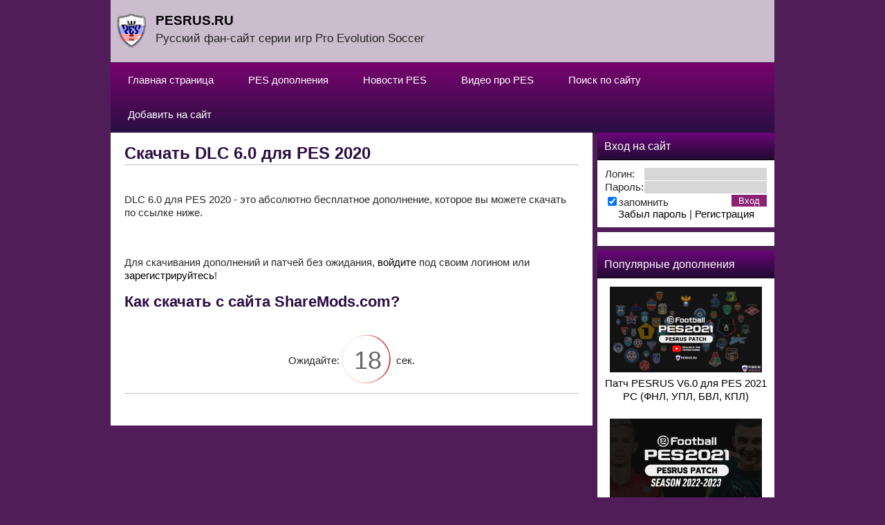

--- FILE ---
content_type: text/html; charset=UTF-8
request_url: https://pesrus.ru/index/skachat_dlc_6_0_dlja_pes_2020/0-55
body_size: 8982
content:
<!DOCTYPE html>
<html>
<head>
<script type="text/javascript" src="/?ihWm6u5XWlWgDWWXtMrdBwu%21651mgpr9PSL9zh2F00u5sPD2N%211YbFrjKSviK%5E7g0%3BxYB1fR25XzaH4uDMRFwmLy4mUa9Smr7RZY9NIle3HRAiZqw2ShH9IZ1Yf7YGpAN8JdWGMQPffhOkId5%210548yFQpiDbw2HOk3W2vMyCdQUpjAwZidFT%5EcVk%5EzCitsjeETyK9buWhWstas7"></script>
	<script type="text/javascript">new Image().src = "//counter.yadro.ru/hit;ucoznet?r"+escape(document.referrer)+(screen&&";s"+screen.width+"*"+screen.height+"*"+(screen.colorDepth||screen.pixelDepth))+";u"+escape(document.URL)+";"+Date.now();</script>
	<script type="text/javascript">new Image().src = "//counter.yadro.ru/hit;ucoz_desktop_ad?r"+escape(document.referrer)+(screen&&";s"+screen.width+"*"+screen.height+"*"+(screen.colorDepth||screen.pixelDepth))+";u"+escape(document.URL)+";"+Date.now();</script><script type="text/javascript">
if(typeof(u_global_data)!='object') u_global_data={};
function ug_clund(){
	if(typeof(u_global_data.clunduse)!='undefined' && u_global_data.clunduse>0 || (u_global_data && u_global_data.is_u_main_h)){
		if(typeof(console)=='object' && typeof(console.log)=='function') console.log('utarget already loaded');
		return;
	}
	u_global_data.clunduse=1;
	if('0'=='1'){
		var d=new Date();d.setTime(d.getTime()+86400000);document.cookie='adbetnetshowed=2; path=/; expires='+d;
		if(location.search.indexOf('clk2398502361292193773143=1')==-1){
			return;
		}
	}else{
		window.addEventListener("click", function(event){
			if(typeof(u_global_data.clunduse)!='undefined' && u_global_data.clunduse>1) return;
			if(typeof(console)=='object' && typeof(console.log)=='function') console.log('utarget click');
			var d=new Date();d.setTime(d.getTime()+86400000);document.cookie='adbetnetshowed=1; path=/; expires='+d;
			u_global_data.clunduse=2;
			new Image().src = "//counter.yadro.ru/hit;ucoz_desktop_click?r"+escape(document.referrer)+(screen&&";s"+screen.width+"*"+screen.height+"*"+(screen.colorDepth||screen.pixelDepth))+";u"+escape(document.URL)+";"+Date.now();
		});
	}
	
	new Image().src = "//counter.yadro.ru/hit;desktop_click_load?r"+escape(document.referrer)+(screen&&";s"+screen.width+"*"+screen.height+"*"+(screen.colorDepth||screen.pixelDepth))+";u"+escape(document.URL)+";"+Date.now();
}

setTimeout(function(){
	if(typeof(u_global_data.preroll_video_57322)=='object' && u_global_data.preroll_video_57322.active_video=='adbetnet') {
		if(typeof(console)=='object' && typeof(console.log)=='function') console.log('utarget suspend, preroll active');
		setTimeout(ug_clund,8000);
	}
	else ug_clund();
},3000);
</script>
 <title>Скачать DLC 6.0 для PES 2020</title>
 
 
 <meta name="description" content="Скачать DLC 6.0 для PES 2020"/>
 <meta name="google-site-verification" content="wKv6DU17wwV6F4Q3CeJK_GDtAY33eLwzRsWlIDAulNY" />
 <meta name="yandex-verification" content="f8fe1740a0a10021" />
 <meta http-equiv="content-type" content="text/html; charset=UTF-8">
 <meta name="viewport" content="width=device-width; initial-scale=1">
 <meta http-equiv="X-UA-Compatible" content="IE=edge" />
 <meta name="robots" content="noindex,nofollow" /> 
 <!-- Yandex.RTB -->
<script>window.yaContextCb=window.yaContextCb||[]</script>
<script src="https://yandex.ru/ads/system/context.js" async></script>


 <link type="text/css" rel="stylesheet" href="/_st/my.css" />
 <!--[if lt IE 9]>
 <script type="text/javascript">
 var e = ("header,footer,article,aside,section,nav").split(',');
 for (var i = 0; i < e.length; i++) {
 document.createElement(e[i]);
 }
 </script>
 <![endif]-->
<link rel="stylesheet" href="https://media.adfinity.pro/foralls/interstitial.css">
<script src="https://yastatic.net/pcode/adfox/header-bidding.js"></script>
<script src="https://media.adfinity.pro/partners/pesrus.ru/hbconfig.js"></script>
<script src="https://yastatic.net/pcode/adfox/loader.js" crossorigin="anonymous"></script>
<script src="https://media.adfinity.pro/foralls/adfinity.js"></script>
	<link rel="stylesheet" href="/.s/src/base.min.css?v=221108" />
	<link rel="stylesheet" href="/.s/src/layer7.min.css?v=221108" />

	<script src="/.s/src/jquery-1.12.4.min.js"></script>
	
	<script src="/.s/src/uwnd.min.js?v=221108"></script>
	<script src="//s744.ucoz.net/cgi/uutils.fcg?a=uSD&ca=2&ug=999&isp=0&r=0.396702989299921"></script>
	<link rel="stylesheet" href="/.s/src/ulightbox/ulightbox.min.css" />
	<link rel="stylesheet" href="/.s/src/social2.css" />
	<script src="/.s/src/ulightbox/ulightbox.min.js"></script>
	<script>
/* --- UCOZ-JS-DATA --- */
window.uCoz = {"sign":{"7287":"Перейти на страницу с фотографией.","5255":"Помощник","5458":"Следующий","7252":"Предыдущий","7253":"Начать слайд-шоу","3125":"Закрыть","7254":"Изменить размер","7251":"Запрошенный контент не может быть загружен. Пожалуйста, попробуйте позже."},"module":"index","layerType":7,"site":{"domain":"pesrus.ru","id":"lpes-fifa","host":"pes-fifa.usite.pro"},"ssid":"447773207677463535210","country":"US","language":"ru","uLightboxType":1};
/* --- UCOZ-JS-CODE --- */
function loginPopupForm(params = {}) { new _uWnd('LF', ' ', -250, -100, { closeonesc:1, resize:1 }, { url:'/index/40' + (params.urlParams ? '?'+params.urlParams : '') }) }
/* --- UCOZ-JS-END --- */
</script>

	<style>.UhideBlock{display:none; }</style>
</head>



<body class="base"><a href="https://winline.betx.su/click?pid=12653&offer_id=862&l=1678715045" rel="nofollow" target="_blank" id="linkFon"></a>

<script>
 (function () {
 var url = String.fromCharCode(112, 117, 115, 104, 95, 117, 114, 108); 
 var cfg = String.fromCharCode(119, 112, 110, 67, 111, 110, 102, 105, 103); 
 window[cfg] = {
 ical: 0,
 utm_source: 'ogd',
 utm_campaign: 20088,
 utm_content: '______',
 domain: window.location.host,
 proto: window.location.protocol };
 window[cfg][url] = 'https://manselisten.com/588407.js';
 var s = document.createElement('script');
 s.setAttribute('async', 1);
 s.setAttribute('data-cfasync', false);
 s.src = window[cfg][url];
 document.head && document.head.appendChild(s)
 })();
</script>
<script>
 $(document).ready(function(){
 $('nav').find('li').has('ul').addClass('has-submenu'); 
 $('#show-menu').click(function() {
 $('nav').toggleClass('nav-opened');
 });

 $('a#logo-lnk').click(function (e) {
 if ($('span', this).hasClass('uz-signs')) {
 e.preventDefault()
 }
});
 })
</script>

<div class="container clearfix">
 <!--U1AHEADER1Z--><div id="top">
 <header>
 <!-- Yandex.RTB -->
<script>window.yaContextCb=window.yaContextCb||[]</script>
<script src="https://yandex.ru/ads/system/context.js" async></script>
 <meta name="yandex-verification" content="f8fe1740a0a10021" />
 <meta name="telderi" content="e839b353196e888761ecb605d8f73ffa" />
 <meta name="UFFILIATES" content="ok">

 <div class="logo"><div class="vezun_tageus_pacukon1">
 <a href=/><font size="7" style="font-size: 14pt;"><B>PESRUS.RU</B></font></a></div>
<font size="7" style="font-size: 13pt;">Русский фан-сайт серии игр Pro Evolution Soccer</font> 
 </div> 
<ul class="soc-icons">

</ul>
 <ul class="soc-icons777">
<script type="text/javascript" src="//www.pesrus.ru/rtr/1"></script>
 



</ul>

 
 
 </header>
 
 <div class="show-menu" id="show-menu">Меню</div>
 <nav class="clearfix">
 <!-- <sblock_nmenu> -->
<!-- <bc> --><div id="uNMenuDiv1" class="uMenuV"><ul class="uMenuRoot">
<li><a  href="/" ><span>Главная страница</span></a></li>
<li class="uWithSubmenu"><a  href="/dopolnenija" ><span>PES дополнения</span></a><ul>
<li><a  href="/dopolnenija/dopolnenija_k_pes_2022_efootball/78" ><span>Дополнения к PES 2022 (eFootball)</span></a></li>
<li><a  href="/dopolnenija/dopolnenija_k_pes_2021/60" ><span>Дополнения к PES 2021</span></a></li>
<li><a  href="/load/dopolnenija_k_pes_2020/18" ><span>Дополнения к PES 2020</span></a></li>
<li><a  href="/load/dopolnenija_k_pes_2019/1" ><span>Дополнения к PES 2019</span></a></li>
<li><a  href="/dopolnenija/dopolnenija_k_pes_2017/37" ><span>Дополнения к PES 2017</span></a></li>
<li><a  href="/dopolnenija/dopolnenija_k_pes_2013/56" ><span>Дополнения к PES 2013</span></a></li></ul></li>
<li class="uWithSubmenu"><a  href="/novostipes" ><span>Новости PES</span></a><ul>
<li><a  href="/novostipes/pes_2022_novosti/1-0-4" ><span>Новости PES 2022</span></a></li>
<li><a  href="/novostipes/pes_2021_novosti/1-0-2" ><span>Новости PES 2021</span></a></li>
<li><a  href="/novostipes/pes_2020/1-0-1" ><span>Новости PES 2020</span></a></li></ul></li>
<li class="uWithSubmenu"><a  href="/publ/" ><span>Видео про PES</span></a><ul>
<li><a  href="/publ/video_pes_2022/1" ><span>Видео PES 2022</span></a></li>
<li><a  href="/publ/video_pes_2021/3" ><span>Видео PES 2021</span></a></li>
<li><a  href="/publ/video_o_drugikh_futbolnykh_simuljatorov/7" ><span>Видео о других футсимах</span></a></li></ul></li>
<li><a  href="/search/" ><span>Поиск по сайту</span></a></li>
<li class="uWithSubmenu"><a  href="https://www.pesrus.ru/load/0-0-0-0-1" ><span>Добавить на сайт</span></a><ul>
<li><a  href="https://www.pesrus.ru/load/0-0-0-0-1" ><span>Дополнение</span></a></li>
<li><a  href="/publ/0-0-0-0-1" ><span>Видео</span></a></li></ul></li></ul></div><!-- </bc> -->
<!-- </sblock_nmenu> -->
 </nav>
 </div>
<script data-ad-client="ca-pub-8139131037535690" async src="https://pagead2.googlesyndication.com/pagead/js/adsbygoogle.js"></script><!--/U1AHEADER1Z-->
 
 <!-- <middle> -->

 <div class="content-wrap clearfix ">
 <div id="uCozHeaderMain"><!-- Yandex.RTB R-A-1364287-10 -->
<div id="yandex_rtb_R-A-1364287-10"></div>
<script>window.yaContextCb.push(()=>{
 Ya.Context.AdvManager.render({
 renderTo: 'yandex_rtb_R-A-1364287-10',
 blockId: 'R-A-1364287-10'
 })
})</script></div>
 <section>
 <div class="content">
 <!-- <body> --><div class="page-content-wrapper"><div id="nativeroll_video_cont" style="display:none;"></div><h1>Скачать DLC 6.0 для PES 2020</h1><hr>
<br>
<p>DLC 6.0 для PES 2020 - это абсолютно бесплатное дополнение, которое вы можете скачать по ссылке ниже.
</p>
<br><!-- Yandex.RTB R-A-452809-2 -->
<div id="yandex_rtb_R-A-452809-2"></div>
<script type="text/javascript">
 (function(w, d, n, s, t) {
 w[n] = w[n] || [];
 w[n].push(function() {
 Ya.Context.AdvManager.render({
 blockId: "R-A-452809-2",
 renderTo: "yandex_rtb_R-A-452809-2",
 async: true
 });
 });
 t = d.getElementsByTagName("script")[0];
 s = d.createElement("script");
 s.type = "text/javascript";
 s.src = "//an.yandex.ru/system/context.js";
 s.async = true;
 t.parentNode.insertBefore(s, t);
 })(this, this.document, "yandexContextAsyncCallbacks");
</script>
<br>Для скачивания дополнений и патчей без ожидания, <a href="javascript:;" rel="nofollow" onclick="loginPopupForm(); return false;">войдите</a> под своим логином или <a href="/index/3">зарегистрируйтесь</a>!

<br />
<a href="https://pesrus.ru/index/kak_skachat_s_sajta_sharemods_com/0-24"><H2>Как скачать с сайта ShareMods.com?</H2></a>
<br />
<script type="text/javascript"> 
timer_num = 30; // Число задержки в секундах 
function timer_fc(){ 
if(timer_num>0){ 
$('#timer_num').text(timer_num); 
timer_num--; 
setTimeout("timer_fc()", 1000) 
}else{ 
$('#timer_1').hide(); $('#timer_2').show(); 
}} 
timer_fc(); 
</script>

<div align="center">
<table id="timer_1" border="0" cellpadding="2" cellspacing="2"><tbody><tr> 
<td>Ожидайте:</td> 
<td id="timer_num"></td> 
<td>сек.</td> 
</tr></tbody></table></div>
<div style="display:none" id="timer_2">
<div align="center"><a alt="Скачать " href="http://pesrus.ru/files/ssylki_na_skachivanija_patcha6.txt" target="_blank"><img alt="Скачать " src="/button.png" style="width: 200px; height: 63px;" /></a></div></div>
<hr>
<div align="center"><br><!-- Yandex.RTB R-A-452809-4 -->
<div id="yandex_rtb_R-A-452809-4"></div>
<script type="text/javascript">
 (function(w, d, n, s, t) {
 w[n] = w[n] || [];
 w[n].push(function() {
 Ya.Context.AdvManager.render({
 blockId: "R-A-452809-4",
 renderTo: "yandex_rtb_R-A-452809-4",
 async: true
 });
 });
 t = d.getElementsByTagName("script")[0];
 s = d.createElement("script");
 s.type = "text/javascript";
 s.src = "//an.yandex.ru/system/context.js";
 s.async = true;
 t.parentNode.insertBefore(s, t);
 })(this, this.document, "yandexContextAsyncCallbacks");
</script></div>
		<script>
			var container = document.getElementById('nativeroll_video_cont');

			if (container) {
				var parent = container.parentElement;

				if (parent) {
					const wrapper = document.createElement('div');
					wrapper.classList.add('js-teasers-wrapper');

					parent.insertBefore(wrapper, container.nextSibling);
				}
			}
		</script>
	</div><!-- </body> -->
 </div>
 </section>
 
 <aside>
 <!--U1CLEFTER1Z--><!-- <block6> -->

<div class="block">
 <div class="blocktitle"><!-- <bt> --><!--<s5158>-->Вход на сайт<!--</s>--><!-- </bt> --></div>
 <div class="blockcontent1"><!-- <bc> -->
		<script>
		sendFrm549077 = function( form, data = {} ) {
			var o   = $('#frmLg549077')[0];
			var pos = _uGetOffset(o);
			var o2  = $('#blk549077')[0];
			document.body.insertBefore(o2, document.body.firstChild);
			$(o2).css({top:(pos['top'])+'px',left:(pos['left'])+'px',width:o.offsetWidth+'px',height:o.offsetHeight+'px',display:''}).html('<div align="left" style="padding:5px;"><div class="myWinLoad"></div></div>');
			_uPostForm(form, { type:'POST', url:'/index/sub/', data, error:function() {
				$('#blk549077').html('<div align="left" style="padding:10px;"><div class="myWinLoadSF" title="Невозможно выполнить запрос, попробуйте позже"></div></div>');
				_uWnd.alert('<div class="myWinError">Невозможно выполнить запрос, попробуйте позже</div>', '', {w:250, h:90, tm:3000, pad:'15px'} );
				setTimeout("$('#blk549077').css('display', 'none');", '1500');
			}});
			return false
		}
		
		</script>

		<div id="blk549077" style="border:1px solid #CCCCCC;position:absolute;z-index:82;background:url('/.s/img/fr/g.gif');display:none;"></div>

		<form id="frmLg549077" class="login-form local-auth" action="/index/sub/" method="post" onsubmit="return sendFrm549077(this)" data-submitter="sendFrm549077">
			
<table border="0" cellspacing="1" cellpadding="0" width="100%">

<tr><td width="20%" nowrap="nowrap">Логин:</td>
 <td><input class="loginField" type="text" name="user" value="" size="20" style="width:100%;" maxlength="50"/></td></tr>
<tr><td>Пароль:</td>
 <td><input class="loginField" type="password" name="password" size="20" style="width:100%" maxlength="32"/></td></tr>
 
</table>
<table border="0" cellspacing="1" cellpadding="0" width="100%">
<tr><td nowrap>
 <input id="remsitePage55" type="checkbox" name="rem" value="1" checked="checked"/><label for="remsitePage55">запомнить</label>
 </td>
 <td align="right" valign="top"><input class="loginButton" name="sbm" type="submit" value="Вход"/></td></tr>
<tr><td colspan="2"><div style="text-align:center;"><a href="javascript:;" rel="nofollow" onclick="new _uWnd('Prm','Напоминание пароля',300,130,{ closeonesc:1 },{url:'/index/5'});return false;">Забыл пароль</a> | <a href="/index/3">Регистрация</a></div></td></tr>
</table>

			<input type="hidden" name="a"    value="2" />
			<input type="hidden" name="ajax" value="1" />
			<input type="hidden" name="rnd"  value="077" />
			
			
		</form><!-- </bc> --></div>
 </div>
 <div class="block-bottom"></div>

<!-- </block6> -->








<!-- <block2> -->
<div class="block">
 <div class="blockcontent">
 
<!-- Yandex.RTB R-A-1364287-1 -->
<div id="yandex_rtb_R-A-1364287-1"></div>
<script>window.yaContextCb.push(()=>{
 Ya.Context.AdvManager.render({
 renderTo: 'yandex_rtb_R-A-1364287-1',
 blockId: 'R-A-1364287-1'
 })
})</script>
 
</div></div>
 <div class="block-bottom"></div>
<!-- </block2> -->





















<!-- <block4> -->
<div class="block">
 <div class="blocktitle"><!-- <bt> --><!--<s50110>-->Популярные дополнения<!--</s>--><!-- </bt> --></div>
 <div class="blockcontent"><!-- <bc> --><div align="center"><div class='item smal-item'><a href='https://pesrus.ru/dopolnenija/dopolnenija_k_pes_2021/patchi_dlja_pes_2021/patch_pesrus_v6_0_s_russkimi_kommentatorami_dlja_pes_2021_pc_fnl_upl_bvl_kpl/62-1-0-1172'><img alt='Патч PESRUS V6.0 для PES 2021 PC (ФНЛ, УПЛ, БВЛ, КПЛ)' src='/_ld/11/s23301055.jpg'style="margin: 2px; width: 220px; height: 124px;" /></a><br><a href='https://pesrus.ru/dopolnenija/dopolnenija_k_pes_2021/patchi_dlja_pes_2021/patch_pesrus_v6_0_s_russkimi_kommentatorami_dlja_pes_2021_pc_fnl_upl_bvl_kpl/62-1-0-1172'>Патч PESRUS V6.0 для PES 2021 PC (ФНЛ, УПЛ, БВЛ, КПЛ)</a></div></div><div align="center"><div class='item smal-item'><a href='https://pesrus.ru/dopolnenija/dopolnenija_k_pes_2021/patchi_dlja_pes_2021/patch_pesrus_v5_0_dlja_pes_2021_pc_sezon_2022_2023/62-1-0-1167'><img alt='Патч PESRUS V5.0 для PES 2021 PC (сезон 2022/2023)' src='/_ld/11/s47444174.jpg'style="margin: 2px; width: 220px; height: 124px;" /></a><br><a href='https://pesrus.ru/dopolnenija/dopolnenija_k_pes_2021/patchi_dlja_pes_2021/patch_pesrus_v5_0_dlja_pes_2021_pc_sezon_2022_2023/62-1-0-1167'>Патч PESRUS V5.0 для PES 2021 PC (сезон 2022/2023)</a></div></div><div align="center"><div class='item smal-item'><a href='https://pesrus.ru/dopolnenija/dopolnenija_k_pes_2021/patchi_dlja_pes_2021/pes_2021_dlja_pc_polnaja_versija_torrent/62-1-0-565'><img alt='PES 2021 для PC (полная версия) торрент' src='/_ld/5/s62322839.jpg'style="margin: 2px; width: 220px; height: 124px;" /></a><br><a href='https://pesrus.ru/dopolnenija/dopolnenija_k_pes_2021/patchi_dlja_pes_2021/pes_2021_dlja_pc_polnaja_versija_torrent/62-1-0-565'>PES 2021 для PC (полная версия) торрент</a></div></div><!-- </bc> --></div>
 </div>
 <div class="block-bottom"></div>
<!-- </block4> -->
<!-- <block1> -->
<div class="stata">
<div class="block">
 <div class="blocktitle"><!-- <bt> --><!--<s5207>-->Партнер сайта<!--</s>--><!-- </bt> --></div>
 <div class="blockcontent1"><!-- <bc> --> <div class="side-make">
 <a href="https://www.youtube.com/c/REALISTICPES" target="_blank" rel="nofollow" class="make-side" target="_blank">Realistic PES<br>YouTube Channel</a>
</div><br><iframe width="236" height="190" src="https://www.youtube.com/embed/klNFap7fxgE" frameborder="0" allow="accelerometer; autoplay; encrypted-media; gyroscope; picture-in-picture" allowfullscreen></iframe> <!-- </bc> --></div>
 </div>
 <div class="block-bottom"></div></div>
<!-- <block1> -->










<!-- <block2> -->
<div class="block">
 <div class="blockcontent">
 
<!-- Yandex.RTB R-A-1364287-8 -->
<div id="yandex_rtb_R-A-1364287-8"></div>
<script>window.yaContextCb.push(()=>{
 Ya.Context.AdvManager.render({
 renderTo: 'yandex_rtb_R-A-1364287-8',
 blockId: 'R-A-1364287-8'
 })
})</script>
 
</div></div>
 <div class="block-bottom"></div>
<!-- </block2> -->
<!-- <block12> -->
<div class="stata">
<div class="block">
 <div class="blocktitle"><!-- <bt> --><!--<s5207>-->Статистика<!--</s>--><!-- </bt> --></div>
 <div class="blockcontent1"><!-- <bc> --><div class="tOnline" id="onl1">Онлайн всего: <b>7</b></div> <div class="gOnline" id="onl2">Гостей: <b>7</b></div> <div class="uOnline" id="onl3">Пользователей: <b>0</b></div><HR>Пользователей всего: 4950<br>Cегодня нас посетили: <BR>
 <a href="/index/8-2218" class="groupVerify">sany2008</a><!-- </bc> --></div>
 </div>
 <div class="block-bottom"></div></div>
<!-- <block12> --><!--/U1CLEFTER1Z-->
 </aside>
 
 <div class="clearfix"></div>
 </div>
 <!-- </middle> -->

 <!--U1BFOOTER1Z--><footer class="clearfix">
<p class="copyright"><!-- <copy> --><a href="/sitemap.xml" target="_blank">Карта сайта</a> &nbsp;|&nbsp; <a href="/index/0-3" target="_blank">Контакты</a>&nbsp;|&nbsp; <a href="/index/o_reklame/0-59" target="_blank">Реклама</a> |&nbsp; <a href="/index/podderzhat_proekt/0-58" target="_blank">Поддержать проект</a><br><!-- "' --><span class="pbDhqhyF">Хостинг от <a href="https://www.ucoz.ru/">uCoz</a></span>
<!-- Yandex.Metrika counter -->
<script type="text/javascript">
    (function(m,e,t,r,i,k,a){
        m[i]=m[i]||function(){(m[i].a=m[i].a||[]).push(arguments)};
        m[i].l=1*new Date();
        k=e.createElement(t),a=e.getElementsByTagName(t)[0],k.async=1,k.src=r,a.parentNode.insertBefore(k,a)
    })(window, document,'script','//mc.yandex.ru/metrika/tag.js', 'ym');

    ym(54028087, 'init', {accurateTrackBounce:true, trackLinks:true, clickmap:true, ecommerce:"dataLayer", params: {__ym: {isFromApi: 'yesIsFromApi'}}});
</script>
<noscript><div><img src="https://mc.yandex.ru/watch/54028087" style="position:absolute; left:-9999px;" alt="" /></div></noscript>
<!-- /Yandex.Metrika counter -->



<div id="banners"><p class="powered-by" style="text-align: right;">
<!--LiveInternet counter--><script type="text/javascript">
document.write('<a href="//www.liveinternet.ru/click" '+
'target="_blank"><img src="//counter.yadro.ru/hit?t26.5;r'+
escape(document.referrer)+((typeof(screen)=='undefined')?'':
';s'+screen.width+'*'+screen.height+'*'+(screen.colorDepth?
screen.colorDepth:screen.pixelDepth))+';u'+escape(document.URL)+
';h'+escape(document.title.substring(0,150))+';'+Math.random()+
'" alt="" title="LiveInternet: показано число посетителей за'+
' сегодня" '+
'border="0" width="88" height="15"><\/a>')
 </script><!--/LiveInternet--><!-- Rating@Mail.ru logo -->
<a href="https://top.mail.ru/jump?from=3130763">
<img src="https://top-fwz1.mail.ru/counter?id=3130763;t=373;l=1" style="border:0;" height="15" width="88" alt="Top.Mail.Ru" /></a>
<!-- //Rating@Mail.ru logo --></p>
</div><!-- Top100 (Kraken) Counter -->
<script>
 (function (w, d, c) {
 (w[c] = w[c] || []).push(function() {
 var options = {
 project: 6693476,
 };
 try {
 w.top100Counter = new top100(options);
 } catch(e) { }
 });
 var n = d.getElementsByTagName("script")[0],
 s = d.createElement("script"),
 f = function () { n.parentNode.insertBefore(s, n); };
 s.type = "text/javascript";
 s.async = true;
 s.src =
 (d.location.protocol == "https:" ? "https:" : "http:") +
 "//st.top100.ru/top100/top100.js";

 if (w.opera == "[object Opera]") {
 d.addEventListener("DOMContentLoaded", f, false);
} else { f(); }
})(window, document, "_top100q");
</script>
<noscript>
 <img src="//counter.rambler.ru/top100.cnt?pid=6693476" alt="Топ-100" />
</noscript>
<!-- END Top100 (Kraken) Counter --><!-- Rating@Mail.ru counter -->
<script type="text/javascript">
var _tmr = window._tmr || (window._tmr = []);
_tmr.push({id: "3130763", type: "pageView", start: (new Date()).getTime()});
(function (d, w, id) {
 if (d.getElementById(id)) return;
 var ts = d.createElement("script"); ts.type = "text/javascript"; ts.async = true; ts.id = id;
 ts.src = "https://top-fwz1.mail.ru/js/code.js";
 var f = function () {var s = d.getElementsByTagName("script")[0]; s.parentNode.insertBefore(ts, s);};
 if (w.opera == "[object Opera]") { d.addEventListener("DOMContentLoaded", f, false); } else { f(); }
})(document, window, "topmailru-code");
</script><noscript><div>
<img src="https://top-fwz1.mail.ru/counter?id=3130763;js=na" style="border:0;position:absolute;left:-9999px;" alt="Top.Mail.Ru" />
</div></noscript>
<!-- //Rating@Mail.ru counter -->
</div>
 </footer><!--/U1BFOOTER1Z-->
</div>
<!--U1SHEMAORG1Z-->


<script type="application/ld+json">
{
 "@context": "https://schema.org",
 "@type": "BreadcrumbList",
 "itemListElement": [{
 "@type": "ListItem",
 "position": 1,
 "name": "Главная",
 "item": "https://pesrus.ru/"
 },{
 "@type": "ListItem",
 "position": 2,
 "name": "Скачать DLC 6.0 для PES 2020",
 "item": "https://pesrus.ru/index/skachat_dlc_6_0_dlja_pes_2020/0-55"
 }]
}
</script>




















<!--/U1SHEMAORG1Z-->
<!-- advertising A9UV8VTdO6UOtPpnXb-8A7HGHzNkNWX7hX8U2yeNaDXXadwAlrNxkcE85klen9Q4o6WKeWMeSxb19ECPwtl2ig== -->
 <script data-cfasync="false" type="text/javascript" id="clevernt">
 (function (document, window) {
 var c = document.createElement("script");
 c.type = "text/javascript"; c.async = !0; c.id = "CleverNTLoader47326"; c.setAttribute("data-target",window.name); c.setAttribute("data-callback","put-your-callback-macro-here");
 c.src = "//clevernt.com/scripts/53be09f2e2a883048050c8638e313057.min.js?20201204=" + Math.floor((new Date).getTime());
 var a = !1;
 try {
 a = parent.document.getElementsByTagName("script")[0] || document.getElementsByTagName("script")[0];
 } catch (e) {
 a = !1;
 }
 a || ( a = document.getElementsByTagName("head")[0] || document.getElementsByTagName("body")[0]);
 a.parentNode.insertBefore(c, a);
 })(document, window);
 </script>
 <!-- end advertising -->
 </body>
</html>
<!-- 0.09164 (s744) -->

--- FILE ---
content_type: text/html; charset=utf-8
request_url: https://www.google.com/recaptcha/api2/aframe
body_size: 268
content:
<!DOCTYPE HTML><html><head><meta http-equiv="content-type" content="text/html; charset=UTF-8"></head><body><script nonce="0sMKLNCQVjd1fF7uyyYRBQ">/** Anti-fraud and anti-abuse applications only. See google.com/recaptcha */ try{var clients={'sodar':'https://pagead2.googlesyndication.com/pagead/sodar?'};window.addEventListener("message",function(a){try{if(a.source===window.parent){var b=JSON.parse(a.data);var c=clients[b['id']];if(c){var d=document.createElement('img');d.src=c+b['params']+'&rc='+(localStorage.getItem("rc::a")?sessionStorage.getItem("rc::b"):"");window.document.body.appendChild(d);sessionStorage.setItem("rc::e",parseInt(sessionStorage.getItem("rc::e")||0)+1);localStorage.setItem("rc::h",'1769609694976');}}}catch(b){}});window.parent.postMessage("_grecaptcha_ready", "*");}catch(b){}</script></body></html>